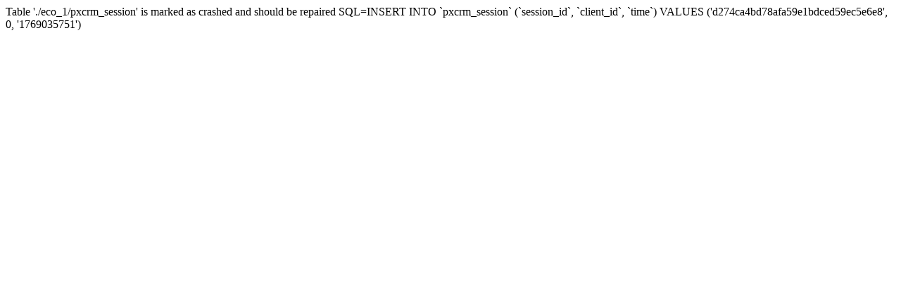

--- FILE ---
content_type: text/html
request_url: http://blu-esprit.it/index.php/blu-esprit/kit-ecologico
body_size: 184
content:
Table './eco_1/pxcrm_session' is marked as crashed and should be repaired SQL=INSERT INTO `pxcrm_session`
(`session_id`, `client_id`, `time`) VALUES 
('d274ca4bd78afa59e1bdced59ec5e6e8', 0, '1769035751')